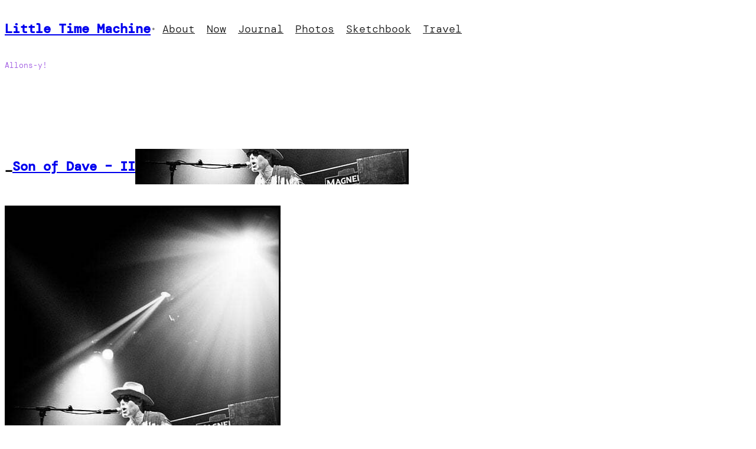

--- FILE ---
content_type: text/css
request_url: https://littletimemachine.com/wp-content/themes/ltm26/style.css?ver=1.16
body_size: 121
content:
/*
Theme Name:     LTM26 - Shhh Child
Template:       shhh 
Version:        1.16
Author:         cyk
*/


/* Auto dark mode styles */ 
@media (prefers-color-scheme: dark) {
  body {
    background-color: #121212;
    color: #f5f5f5;
  }

  a {
    color: #81d4fa;
  }

  header, footer, .site-header, .site-footer {
    background-color: #1e1e1e;
  }

  /* Optional block editor compatibility */
  .wp-block {
    background-color: transparent; 
    color: inherit;
  }
}


.wp-block-group.has-global-padding.is-layout-constrained.wp-container-core-group-is-layout-182f0d7f.wp-block-group-is-layout-constrained {
    padding-top: 1vw;
}

.wp-block-navigation .wp-block-navigation-item__content.wp-block-navigation-item__content {
    color: inherit;
    padding-right: 10px;
    padding-left: 10px;
    padding-top: 5px;
    padding-bottom: 5px;
    border-radius: 4px;
}
:root :where(.wp-block-post-content a:where(:not(.wp-element-button))) {
    background-color: unset;
}

.wp-block-post-title::before {
  content: '_';
}

h2.phototitle.wp-block-post-title::before {
    content: ' ';
}